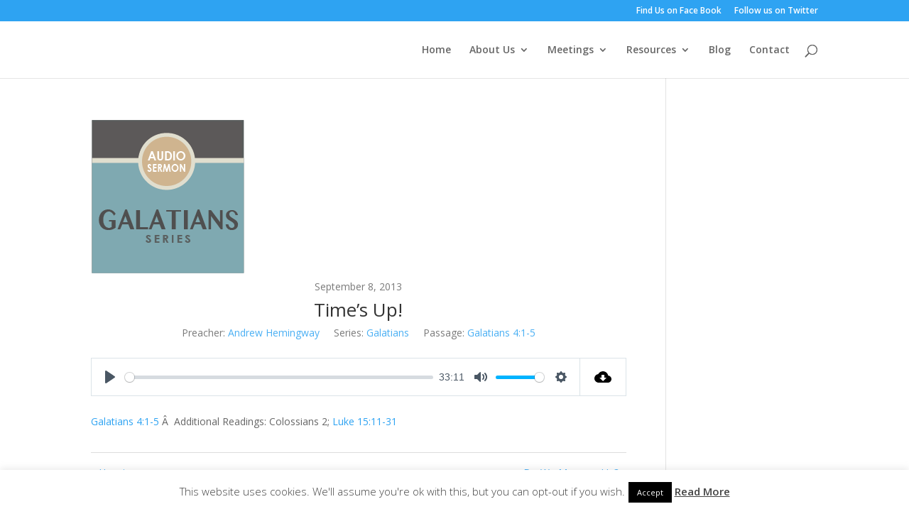

--- FILE ---
content_type: text/javascript; charset=utf-8
request_url: https://tec-online.com/wp-content/plugins/cookie-law-info/public/js/cookie-law-info-public.js?ver=2.0.9
body_size: 8421
content:
CLI_ACCEPT_COOKIE_NAME =(typeof CLI_ACCEPT_COOKIE_NAME !== 'undefined' ? CLI_ACCEPT_COOKIE_NAME : 'viewed_cookie_policy');
CLI_PREFERNCE_COOKIE =(typeof CLI_PREFERNCE_COOKIE !== 'undefined' ? CLI_PREFERNCE_COOKIE : 'CookieLawInfoConsent');
CLI_ACCEPT_COOKIE_EXPIRE =(typeof CLI_ACCEPT_COOKIE_EXPIRE !== 'undefined' ? CLI_ACCEPT_COOKIE_EXPIRE : 365);
CLI_COOKIEBAR_AS_POPUP=(typeof CLI_COOKIEBAR_AS_POPUP !== 'undefined' ? CLI_COOKIEBAR_AS_POPUP : false);
var CLI_Cookie={
	set: function (name, value, days) {
		var secure = "";
		if ( true === Boolean( Cli_Data.secure_cookies ) ) secure = ";secure";
        if (days) {
            var date = new Date();
            date.setTime(date.getTime() + (days * 24 * 60 * 60 * 1000));
            var expires = "; expires=" + date.toGMTString();
        } else
            var expires = "";
        document.cookie = name + "=" + value + secure + expires + "; path=/";
        if(days<1)
        {
            host_name=window.location.hostname;
            document.cookie = name + "=" + value + expires + "; path=/; domain=."+host_name+";";
            if(host_name.indexOf("www")!=1)
			{  
			   var host_name_withoutwww=host_name.replace('www','');
			   document.cookie = name + "=" + value + secure + expires + "; path=/; domain="+host_name_withoutwww+";";
			}
            host_name=host_name.substring(host_name.lastIndexOf(".", host_name.lastIndexOf(".")-1));
            document.cookie = name + "=" + value + secure + expires + "; path=/; domain="+host_name+";";
        }
    },
    read: function (name) {
        var nameEQ = name + "=";
        var ca = document.cookie.split(';');
        for (var i = 0; i < ca.length; i++) {
            var c = ca[i];
            while (c.charAt(0) == ' ') {
                c = c.substring(1, c.length);
            }
            if (c.indexOf(nameEQ) === 0) {
                return c.substring(nameEQ.length, c.length);
            }
        }
        return null;
    },
    erase: function (name) {
        this.set(name, "", -10);
    },
    exists: function (name) {
        return (this.read(name) !== null);
    },
    getallcookies:function() 
    {
	    var pairs = document.cookie.split(";");
	    var cookieslist = {};
	    for (var i = 0; i < pairs.length; i++) {
	        var pair = pairs[i].split("=");
	        cookieslist[(pair[0] + '').trim()] = unescape(pair[1]);
	    }
	    return cookieslist;
	}
}
var CLI=
{
	bar_config:{},
	showagain_config:{},
	allowedCategories:[],
	js_blocking_enabled: false,
	set:function(args)
	{
		if(typeof JSON.parse !== "function") 
		{
	        console.log("CookieLawInfo requires JSON.parse but your browser doesn't support it");
	        return;
		}
		if(typeof args.settings!=='object')
	    {
	    	this.settings = JSON.parse(args.settings);
		} 
		else
	    {
	    	this.settings = args.settings;
	    }
		this.js_blocking_enabled = Boolean( Cli_Data.js_blocking );
	    this.settings = args.settings;
	    this.bar_elm = jQuery(this.settings.notify_div_id);
	    this.showagain_elm = jQuery(this.settings.showagain_div_id);
		this.settingsModal = jQuery('#cliSettingsPopup');
		
        /* buttons */
        this.main_button=jQuery('.cli-plugin-main-button');
        this.main_link = jQuery('.cli-plugin-main-link');
        this.reject_link = jQuery('.cookie_action_close_header_reject');
		this.delete_link=jQuery(".cookielawinfo-cookie-delete");
		this.settings_button=jQuery('.cli_settings_button');
		this.accept_all_button = jQuery('.wt-cli-accept-all-btn');
        if(this.settings.cookie_bar_as=='popup')
    	{
    		CLI_COOKIEBAR_AS_POPUP=true;
		}
		this.mayBeSetPreferenceCookie();
        this.addStyleAttribute();
		this.configBar();
        this.toggleBar();
        this.attachDelete();
        this.attachEvents();
		this.configButtons();
		this.reviewConsent();
		var cli_hidebar_on_readmore=this.hideBarInReadMoreLink();
        if( Boolean( this.settings.scroll_close ) ===true && cli_hidebar_on_readmore===false) 
        {
        	window.addEventListener("scroll",CLI.closeOnScroll, false);
		}
		
	},
	hideBarInReadMoreLink:function()
	{
		if( Boolean( CLI.settings.button_2_hidebar ) === true && this.main_link.length>0 && this.main_link.hasClass('cli-minimize-bar'))
		{
			this.hideHeader();
			cliBlocker.cookieBar( false );
			this.showagain_elm.slideDown(this.settings.animate_speed_show);
			return true;
		}
		return false;
	},
	attachEvents:function()
	{	
		jQuery(document).on('click','.wt-cli-privacy-btn',function(e){
			e.preventDefault();
			CLI.accept_close();
			CLI.settingsPopUpClose();
		});

		jQuery('.cli_action_button').on("click", function(e) {
			e.preventDefault();
			var elm=jQuery(this);
			var button_action=elm.attr('data-cli_action');
			var open_link=elm[0].hasAttribute("href") && elm.attr("href") != '#' ? true : false;
			var new_window=false;
			if(button_action=='accept')
			{
				CLI.accept_close();
				new_window= Boolean( CLI.settings.button_1_new_win ) ? true : false;

			}
			else if( button_action == 'accept_all') {
				CLI.enableAllCookies();
				CLI.accept_close();
				new_window=CLI.settings.button_7_new_win ? true : false;
			}
			else if(button_action=='reject')
			{	
				CLI.disableAllCookies();
				CLI.reject_close();
				new_window= Boolean( CLI.settings.button_3_new_win ) ? true : false;
			}
			if(open_link)
			{
                if(new_window)
                {
                    window.open(elm.attr("href"),'_blank');
                }else
                {
                    window.location.href =elm.attr("href");
                }  
            }
		});
		this.settingsPopUp();
		this.settingsTabbedAccordion();
		this.toggleUserPreferenceCheckBox();
		this.hideCookieBarOnClose();
		this.cookieLawInfoRunCallBacks();

	},
	toggleUserPreferenceCheckBox:function()
	{	
		
    	jQuery('.cli-user-preference-checkbox').each(function(){

			categoryCookie = 'cookielawinfo-'+jQuery(this).attr('data-id');
			categoryCookieValue = CLI_Cookie.read(categoryCookie);
			if( categoryCookieValue == null )
			{
				if(jQuery(this).is(':checked'))
				{
					CLI_Cookie.set(categoryCookie,'yes',CLI_ACCEPT_COOKIE_EXPIRE);
				}else
				{
					CLI_Cookie.set(categoryCookie,'no',CLI_ACCEPT_COOKIE_EXPIRE);	
				}
			}
			else
			{	
				if(categoryCookieValue == "yes")
				{
					jQuery(this).prop("checked",true);
				}
				else
				{
					jQuery(this).prop("checked",false);
				}

			}
			
        });
    	jQuery('.cli-user-preference-checkbox').on("click", function(e) {
			var dataID = jQuery(this).attr('data-id');
			var currentToggleElm = jQuery('.cli-user-preference-checkbox[data-id='+dataID+']');
        	if(jQuery(this).is(':checked'))
        	{	
        		CLI_Cookie.set('cookielawinfo-'+dataID,'yes',CLI_ACCEPT_COOKIE_EXPIRE);
				currentToggleElm.prop('checked',true);
			}else
        	{
				CLI_Cookie.set('cookielawinfo-'+dataID,'no',CLI_ACCEPT_COOKIE_EXPIRE);	
				currentToggleElm.prop('checked',false);				
			}
			CLI.checkCategories();
			CLI.generateConsent();
		});
		
	},
	settingsPopUp:function()
	{	
		jQuery(document).on('click','.cli_settings_button',function(e){
			e.preventDefault();
			CLI.settingsModal.addClass("cli-show").css({'opacity':0}).animate({'opacity':1});
			CLI.settingsModal.removeClass('cli-blowup cli-out').addClass("cli-blowup");
			jQuery('body').addClass("cli-modal-open");
			jQuery(".cli-settings-overlay").addClass("cli-show");
			jQuery("#cookie-law-info-bar").css({'opacity':.1});
			if(!jQuery('.cli-settings-mobile').is(':visible'))
			{
				CLI.settingsModal.find('.cli-nav-link:eq(0)').trigger("click");
			}
	    });
		jQuery('#cliModalClose').on("click", function(e) {
			CLI.settingsPopUpClose();
		});
		CLI.settingsModal.on("click", function(e) {
			if(!(document.getElementsByClassName('cli-modal-dialog')[0].contains(e.target)))
			{
				CLI.settingsPopUpClose();
			}
		});
		jQuery('.cli_enable_all_btn').on("click", function(e) {
			var cli_toggle_btn = jQuery(this);
			var enable_text = cli_toggle_btn.attr('data-enable-text');
			var disable_text= cli_toggle_btn.attr('data-disable-text');
			if(cli_toggle_btn.hasClass('cli-enabled')){
				CLI.disableAllCookies();
				cli_toggle_btn.html(enable_text);
			}
			else
			{
				CLI.enableAllCookies();
				cli_toggle_btn.html(disable_text);

			}
			jQuery(this).toggleClass('cli-enabled');
		});
		
		this.privacyReadmore();
	},
	settingsTabbedAccordion:function()
	{
		jQuery(".cli-tab-header").on("click", function(e) {
			if(!(jQuery(e.target).hasClass('cli-slider') || jQuery(e.target).hasClass('cli-user-preference-checkbox')))
			{
				if (jQuery(this).hasClass("cli-tab-active")) {
					jQuery(this).removeClass("cli-tab-active");
					jQuery(this)
					  .siblings(".cli-tab-content")
					  .slideUp(200);

				  } else {
					jQuery(".cli-tab-header").removeClass("cli-tab-active");
					jQuery(this).addClass("cli-tab-active");
					jQuery(".cli-tab-content").slideUp(200);
					jQuery(this)
					  .siblings(".cli-tab-content")
					  .slideDown(200);
				  }
			}	
		  });
	},
	settingsPopUpClose:function()
	{
		this.settingsModal.removeClass('cli-show');
		this.settingsModal.addClass('cli-out');
		jQuery('body').removeClass("cli-modal-open");
        jQuery(".cli-settings-overlay").removeClass("cli-show");
        jQuery("#cookie-law-info-bar").css({'opacity':1});
	},
	privacyReadmore:function()
	{	
		var el= jQuery('.cli-privacy-content .cli-privacy-content-text');
		if( el.length > 0 ) {
			var clone= el.clone(),
			originalHtml= clone.html(),
			originalHeight= el.outerHeight(),
			Trunc = {
			addReadmore:function(textBlock)
			{	
				if(textBlock.html().length > 250)
				{
					jQuery('.cli-privacy-readmore').show();
				}
				else
				{
					jQuery('.cli-privacy-readmore').hide();
				}
			},
			truncateText : function( textBlock ) {   
				var strippedText = jQuery('<div />').html(textBlock.html()); 
				strippedText.find('table').remove();        
				textBlock.html(strippedText.html());
				currentText = textBlock.text();
				if(currentText.trim().length > 250){
					var newStr = currentText.substring(0, 250);
					textBlock.empty().html(newStr).append('...');
				}
			},     
			replaceText: function ( textBlock, original ){
				return textBlock.html(original);      
			}  
			
			};
			Trunc.addReadmore(el);
			Trunc.truncateText(el);
			jQuery('a.cli-privacy-readmore').on("click", function(e) {
				e.preventDefault();
				if(jQuery('.cli-privacy-overview').hasClass('cli-collapsed'))
				{	
					Trunc.truncateText(el);
					jQuery('.cli-privacy-overview').removeClass('cli-collapsed');
					el.css('height', '100%');
				}
				else
				{
					jQuery('.cli-privacy-overview').addClass('cli-collapsed');
					Trunc.replaceText(el, originalHtml);
				}
				
				
			});
		}
		
	},
	attachDelete:function()
	{
		this.delete_link.on("click", function(e) {
	        CLI_Cookie.erase(CLI_ACCEPT_COOKIE_NAME);
	        for(var k in Cli_Data.nn_cookie_ids) 
	        {
	            CLI_Cookie.erase(Cli_Data.nn_cookie_ids[k]);
			}
			CLI.generateConsent();
	        return false;
		});
		
	},
	configButtons:function()
	{
	    /*[cookie_button] */
	    this.main_button.css('color',this.settings.button_1_link_colour);
	    if( Boolean( this.settings.button_1_as_button ) ) 
	    {	
	        this.main_button.css('background-color',this.settings.button_1_button_colour);
			
			this.main_button.on('mouseenter', function(){
				jQuery(this).css('background-color',CLI.settings.button_1_button_hover);
			})
			.on('mouseleave', function(){
				jQuery(this).css('background-color',CLI.settings.button_1_button_colour);
			});
	    }

	    /* [cookie_link] */    
	    this.main_link.css('color',this.settings.button_2_link_colour);
	    if( Boolean( this.settings.button_2_as_button ) ) 
	    {
			this.main_link.css('background-color',this.settings.button_2_button_colour);

			this.main_link.on('mouseenter', function(){
				jQuery(this).css('background-color',CLI.settings.button_2_button_hover);
			})
			.on('mouseleave', function(){
				jQuery(this).css('background-color',CLI.settings.button_2_button_colour);
			});
	        
	    }
	    /* [cookie_reject] */	    
		this.reject_link.css('color',this.settings.button_3_link_colour);
	    if( Boolean( this.settings.button_3_as_button ) ) 
	    {	
		
			this.reject_link.css('background-color',this.settings.button_3_button_colour);
			this.reject_link.on('mouseenter', function(){
				jQuery(this).css('background-color',CLI.settings.button_3_button_hover);
			})
			.on('mouseleave', function(){
				jQuery(this).css('background-color',CLI.settings.button_3_button_colour);
			});
		}
		/* [cookie_settings] */	    
	    this.settings_button.css('color',this.settings.button_4_link_colour);
	    if( Boolean( this.settings.button_4_as_button ) ) 
	    {
			this.settings_button.css('background-color',this.settings.button_4_button_colour);
			this.settings_button.on('mouseenter', function(){
				jQuery(this).css('background-color',CLI.settings.button_4_button_hover);
			})
			.on('mouseleave', function(){
				jQuery(this).css('background-color',CLI.settings.button_4_button_colour);
			});
	    }
		/* [cookie_accept_all] */
		this.accept_all_button.css('color',this.settings.button_7_link_colour);
		if(this.settings.button_7_as_button) 
		{
			this.accept_all_button.css('background-color',this.settings.button_7_button_colour);
			this.accept_all_button.on('mouseenter', function(){
				jQuery(this).css('background-color',CLI.settings.button_7_button_hover);
			})
			.on('mouseleave', function(){
				jQuery(this).css('background-color',CLI.settings.button_7_button_colour);
			});
		}
	},
	toggleBar:function()
	{
		if(CLI_COOKIEBAR_AS_POPUP)
		{
			this.barAsPopUp(1);
		}
		if(CLI.settings.cookie_bar_as=='widget')
		{
			this.barAsWidget(1);
		}
		if(!CLI_Cookie.exists(CLI_ACCEPT_COOKIE_NAME)) 
		{
	        this.displayHeader();
	    }else
	    {
	        this.hideHeader();
	    }
	    if( Boolean( this.settings.show_once_yn )) 
	    {
	        setTimeout(function(){
	        	CLI.close_header();
	        },CLI.settings.show_once);
		}
		if( CLI.js_blocking_enabled === false ) {
			if( Boolean( Cli_Data.ccpaEnabled ) === true ) {
				if( Cli_Data.ccpaType === 'ccpa' && Boolean( Cli_Data.ccpaBarEnabled ) === false ) {
					cliBlocker.cookieBar( false );
				}
			} else {
				jQuery('.wt-cli-ccpa-opt-out,.wt-cli-ccpa-checkbox,.wt-cli-ccpa-element').remove();
			}
		} 
		
	    this.showagain_elm.on("click", function(e) {
	        e.preventDefault();
	        CLI.showagain_elm.slideUp(CLI.settings.animate_speed_hide,function() 
	        {
	            CLI.bar_elm.slideDown(CLI.settings.animate_speed_show);
	            if(CLI_COOKIEBAR_AS_POPUP)
				{
					CLI.showPopupOverlay();
				}
	        });
	    });
	},
	configShowAgain:function()
	{
		this.showagain_config = {
	        'background-color': this.settings.background,
	        'color':this.l1hs(this.settings.text),
	        'position': 'fixed',
	        'font-family': this.settings.font_family
	    };
	    if(Boolean( this.settings.border_on ) ) 
	    {
	        var border_to_hide = 'border-' + this.settings.notify_position_vertical;
	        this.showagain_config['border'] = '1px solid ' + this.l1hs(this.settings.border);
	        this.showagain_config[border_to_hide] = 'none';
	    }
	    var cli_win=jQuery(window);
    	var cli_winw=cli_win.width();
    	var showagain_x_pos=this.settings.showagain_x_position;
    	if(cli_winw<300)
    	{
    		showagain_x_pos=10;
    		this.showagain_config.width=cli_winw-20;
    	}else
    	{
    		this.showagain_config.width='auto';
    	}
	    var cli_defw=cli_winw>400 ? 500 : cli_winw-20;
	    if(CLI_COOKIEBAR_AS_POPUP) /* cookie bar as popup */
	    {
	    	var sa_pos=this.settings.popup_showagain_position;
	    	var sa_pos_arr=sa_pos.split('-');
	    	if(sa_pos_arr[1]=='left')
	    	{
	    		this.showagain_config.left=showagain_x_pos;
	    	}else if(sa_pos_arr[1]=='right')
	    	{	
	    		this.showagain_config.right=showagain_x_pos;
	    	}
	    	if(sa_pos_arr[0]=='top')
	    	{
	    		this.showagain_config.top=0;

	    	}else if(sa_pos_arr[0]=='bottom')
	    	{	
	    		this.showagain_config.bottom=0;
	    	}
	    	this.bar_config['position'] = 'fixed';

	    }else if(this.settings.cookie_bar_as=='widget')
	    {
	    	this.showagain_config.bottom=0;
	    	if(this.settings.widget_position=='left')
	    	{
	    		this.showagain_config.left=showagain_x_pos;
	    	}else if(this.settings.widget_position=='right')
	    	{	
	    		this.showagain_config.right=showagain_x_pos;
	    	}
	    }
	    else
	    {
	    	if(this.settings.notify_position_vertical == "top") 
		    {
		        this.showagain_config.top = '0';
		    }
		    else if(this.settings.notify_position_vertical == "bottom") 
		    {
		        this.bar_config['position'] = 'fixed';
		        this.bar_config['bottom'] = '0';
		        this.showagain_config.bottom = '0';
		    }
		    if(this.settings.notify_position_horizontal == "left") 
		    {
		        this.showagain_config.left =showagain_x_pos;
		    }else if(this.settings.notify_position_horizontal == "right") 
		    {
		        this.showagain_config.right =showagain_x_pos;
		    }
	    } 
	    this.showagain_elm.css(this.showagain_config);	    
	},
	configBar:function()
	{
		this.bar_config = {
	        'background-color':this.settings.background,
	        'color':this.settings.text,
	        'font-family':this.settings.font_family
	    };
	    if(this.settings.notify_position_vertical=="top") 
	    {
	        this.bar_config['top'] = '0';
	        if( Boolean( this.settings.header_fix ) === true) 
	        {
	            this.bar_config['position'] = 'fixed';
	        }
	    }else 
	    {
	        this.bar_config['bottom'] = '0';
	    }
	    this.configShowAgain();
	    this.bar_elm.css(this.bar_config).hide();
	},
	l1hs:function(str) 
	{
	    if (str.charAt(0) == "#") {
	        str = str.substring(1, str.length);
	    } else {
	        return "#" + str;
	    }
	    return this.l1hs(str);
	},
	close_header:function() 
	{
        CLI_Cookie.set(CLI_ACCEPT_COOKIE_NAME,'yes',CLI_ACCEPT_COOKIE_EXPIRE);
        this.hideHeader();
    },
	accept_close:function() 
    {        
		this.hidePopupOverlay();
		this.generateConsent();
		this.cookieLawInfoRunCallBacks();

        CLI_Cookie.set(CLI_ACCEPT_COOKIE_NAME,'yes',CLI_ACCEPT_COOKIE_EXPIRE);
        if( Boolean( this.settings.notify_animate_hide ) ) 
        {	
			if( CLI.js_blocking_enabled === true ) {
				this.bar_elm.slideUp( this.settings.animate_speed_hide, cliBlocker.runScripts );
			} else {
				this.bar_elm.slideUp( this.settings.animate_speed_hide );
			}
           
        }else 
        {	
			if( CLI.js_blocking_enabled === true ) {
            	this.bar_elm.hide( 0, cliBlocker.runScripts );

			} else {
				this.bar_elm.hide();
			}
        }
        if( Boolean( this.settings.showagain_tab ) ) 
        {
        	this.showagain_elm.slideDown(this.settings.animate_speed_show);
		}
        if( Boolean( this.settings.accept_close_reload ) === true  ) 
        {
            this.reload_current_page();
        }
        return false;
    },
	reject_close:function() 
    {
		this.hidePopupOverlay();
		this.generateConsent();
		this.cookieLawInfoRunCallBacks();
        for(var k in Cli_Data.nn_cookie_ids) 
        {
            CLI_Cookie.erase(Cli_Data.nn_cookie_ids[k]);
        }
		CLI_Cookie.set(CLI_ACCEPT_COOKIE_NAME,'no',CLI_ACCEPT_COOKIE_EXPIRE);
		
        if( Boolean( this.settings.notify_animate_hide ) ) 
        {	
			if( CLI.js_blocking_enabled === true ) {

				this.bar_elm.slideUp(this.settings.animate_speed_hide, cliBlocker.runScripts);

			} else {
				
				this.bar_elm.slideUp(this.settings.animate_speed_hide);
			}
            
        } else 
        {	
			if( CLI.js_blocking_enabled === true ) {

				this.bar_elm.hide( cliBlocker.runScripts );

			} else {

				this.bar_elm.hide();

			}
            
        }
        if( Boolean( this.settings.showagain_tab ) ) 
        {
        	this.showagain_elm.slideDown(this.settings.animate_speed_show);
        }
        if( Boolean( this.settings.reject_close_reload ) === true ) 
        {
            this.reload_current_page();
        }
        return false;
    },
    reload_current_page:function()
    {	
		
    	window.location.reload(true);
    },
	closeOnScroll:function() 
	{
        if(window.pageYOffset > 100 && !CLI_Cookie.read(CLI_ACCEPT_COOKIE_NAME)) 
        {
            CLI.accept_close();
            if( Boolean( CLI.settings.scroll_close_reload ) === true) 
            {
                window.location.reload();
            }
            window.removeEventListener("scroll",CLI.closeOnScroll,false);
        }
    },
    displayHeader:function() 
    {   
        if( Boolean( this.settings.notify_animate_show ) ) 
        {
            this.bar_elm.slideDown(this.settings.animate_speed_show);
        }else 
        {
            this.bar_elm.show();
        }
        this.showagain_elm.hide();
        if(CLI_COOKIEBAR_AS_POPUP)
		{
			this.showPopupOverlay();
		}    
    },
    hideHeader:function()
    {      
        if( Boolean( this.settings.showagain_tab ) ) 
        {
	        if( Boolean( this.settings.notify_animate_show ) ) 
	        {
	            this.showagain_elm.slideDown(this.settings.animate_speed_show);
	        } else {
	            this.showagain_elm.show();
	        }
    	}else
    	{
    		this.showagain_elm.hide();
    	}
        this.bar_elm.slideUp(this.settings.animate_speed_show);
        this.hidePopupOverlay();
    },
    hidePopupOverlay:function() 
    {
        jQuery('body').removeClass("cli-barmodal-open");
        jQuery(".cli-popupbar-overlay").removeClass("cli-show");
    },
    showPopupOverlay:function()
    {	
		if( this.bar_elm.length ) {
			if( Boolean( this.settings.popup_overlay ) )
			{
				jQuery('body').addClass("cli-barmodal-open");
				jQuery(".cli-popupbar-overlay").addClass("cli-show");
			}
		}
        
    },
    barAsWidget:function(a)
    {
		var cli_elm=this.bar_elm;
		cli_elm.attr('data-cli-type','widget');
	    var cli_win=jQuery(window);
	    var cli_winh=cli_win.height()-40;
	    var cli_winw=cli_win.width();
	    var cli_defw=cli_winw>400 ? 300 : cli_winw-30;
	    cli_elm.css({
	        'width':cli_defw,'height':'auto','max-height':cli_winh,'overflow':'auto','position':'fixed','box-sizing':'border-box'
		});
		if ( this.checkifStyleAttributeExist() === false ) {
			cli_elm.css({'padding':'25px 15px'});
		}
	    if(this.settings.widget_position=='left')
	    {
	    	cli_elm.css({
	        	'left':'15px','right':'auto','bottom':'15px','top':'auto'
	    	});
	    }else
	    {
	    	cli_elm.css({
	        	'left':'auto','right':'15px','bottom':'15px','top':'auto'
	    	});
	    }
	    if(a)
	    {
	    	this.setResize();
		}
    },
    barAsPopUp:function(a)
    {    	
    	if(typeof cookie_law_info_bar_as_popup==='function')
    	{
    		return false;
    	}
		var cli_elm=this.bar_elm;
		cli_elm.attr('data-cli-type','popup');
	    var cli_win=jQuery(window);
	    var cli_winh=cli_win.height()-40;
	    var cli_winw=cli_win.width();
	    var cli_defw=cli_winw>700 ? 500 : cli_winw-20;

	    cli_elm.css({
	        'width':cli_defw,'height':'auto','max-height':cli_winh,'bottom':'','top':'50%','left':'50%','margin-left':(cli_defw/2)*-1,'margin-top':'-100px','overflow':'auto'
		}).addClass('cli-bar-popup cli-modal-content');
		if ( this.checkifStyleAttributeExist() === false ) {
			cli_elm.css({'padding':'25px 15px'});
		}
	    cli_h=cli_elm.height();
	    li_h=cli_h<200 ? 200 : cli_h;
	    cli_elm.css({'top':'50%','margin-top':((cli_h/2)+30)*-1});	    
	    setTimeout(function(){ 
		    cli_elm.css({
		        'bottom':''
		    });
	     },100);
	    if(a)
	    {
	    	this.setResize();
		}
    },
    setResize:function()
	{
		var resizeTmr=null;
		jQuery(window).resize(function() {
			clearTimeout(resizeTmr);
			resizeTmr=setTimeout(function()
			{
				if(CLI_COOKIEBAR_AS_POPUP)
				{
					CLI.barAsPopUp();
				}
				if(CLI.settings.cookie_bar_as=='widget')
				{
					CLI.barAsWidget();
				}
				CLI.configShowAgain();
			},500);
		});
	},
	enableAllCookies:function()
    {	
		
    	jQuery('.cli-user-preference-checkbox').each(function(){
			var cli_chkbox_elm=jQuery(this);
			var cli_chkbox_data_id=cli_chkbox_elm.attr('data-id');
			if(cli_chkbox_data_id!='checkbox-necessary')
			{
				cli_chkbox_elm.prop('checked',true);
				CLI_Cookie.set('cookielawinfo-'+cli_chkbox_data_id,'yes',CLI_ACCEPT_COOKIE_EXPIRE);
			}
		});
	},
	disableAllCookies:function()
    {	
    	jQuery('.cli-user-preference-checkbox').each(function(){

			var cli_chkbox_elm=jQuery(this);
			var cli_chkbox_data_id=cli_chkbox_elm.attr('data-id');
			cliCategorySlug = cli_chkbox_data_id.replace('checkbox-','');			
			if(Cli_Data.strictlyEnabled.indexOf(cliCategorySlug) === -1)
			{
				cli_chkbox_elm.prop('checked',false);
				CLI_Cookie.set('cookielawinfo-'+cli_chkbox_data_id,'no',CLI_ACCEPT_COOKIE_EXPIRE);
			}
		});
	},
	hideCookieBarOnClose: function() {
		jQuery(document).on('click','.cli_cookie_close_button',function(e){
			e.preventDefault();
			var elm=jQuery(this);
			var button_action = elm.attr('data-cli_action');
			if( Cli_Data.ccpaType === 'ccpa' )
			{	
				CLI.enableAllCookies();
			}
			CLI.accept_close();
		});
	},
	checkCategories:function()
	{	
		var cliAllowedCategories =  [];
		var cli_categories = {};
		jQuery('.cli-user-preference-checkbox').each(function()
		{	var status=false;
			cli_chkbox_elm=jQuery(this);
			cli_chkbox_data_id=cli_chkbox_elm.attr('data-id');
			cli_chkbox_data_id=cli_chkbox_data_id.replace('checkbox-','');
			cli_chkbox_data_id_trimmed=cli_chkbox_data_id.replace('-','_')
    		if(jQuery(cli_chkbox_elm).is(':checked'))
        	{
				status=true;
				cliAllowedCategories.push(cli_chkbox_data_id);
			}
			
			cli_categories[cli_chkbox_data_id_trimmed]= status;
		});
		CLI.allowedCategories = cliAllowedCategories;
	},
	cookieLawInfoRunCallBacks:function()
	{		
		this.checkCategories();
		if(CLI_Cookie.read(CLI_ACCEPT_COOKIE_NAME)=='yes')		
    	{	
			if("function" == typeof CookieLawInfo_Accept_Callback){
				CookieLawInfo_Accept_Callback(); 
			}
		}
	},
	generateConsent:function()
	{	
		var preferenceCookie = CLI_Cookie.read(CLI_PREFERNCE_COOKIE);
		cliConsent = {};
		if(preferenceCookie !== null) {
			cliConsent = window.atob(preferenceCookie);
			cliConsent = JSON.parse(cliConsent);
		}
		cliConsent.ver = Cli_Data.consentVersion;
		categories = [];
		jQuery('.cli-user-preference-checkbox').each(function(){
			categoryVal = '';
			cli_chkbox_data_id = jQuery(this).attr('data-id');
			cli_chkbox_data_id = cli_chkbox_data_id.replace('checkbox-','');
			if(jQuery(this).is(':checked'))
        	{	
				categoryVal = true;
			}
			else	
        	{		
				categoryVal = false;
			}
			cliConsent[cli_chkbox_data_id] = categoryVal;
		});
		cliConsent = JSON.stringify(cliConsent);
		cliConsent = window.btoa(cliConsent);
		CLI_Cookie.set(CLI_PREFERNCE_COOKIE,cliConsent,CLI_ACCEPT_COOKIE_EXPIRE);
	},
	addStyleAttribute:function()
	{
		var bar=this.bar_elm;
		var styleClass='';
		if(jQuery(bar).find('.cli-bar-container').length > 0)
		{
			styleClass	=	jQuery('.cli-bar-container').attr('class');
			styleClass	=	styleClass.replace('cli-bar-container','');
			styleClass	=	styleClass.trim();
			jQuery(bar).attr('data-cli-style',styleClass);
		}
	},
	getParameterByName: function( name, url ) {
		if (!url) url = window.location.href;
		name = name.replace(/[\[\]]/g, '\\$&');
		var regex = new RegExp('[?&]' + name + '(=([^&#]*)|&|#|$)'),
			results = regex.exec(url);
		if (!results) return null;
		if (!results[2]) return '';
		return decodeURIComponent(results[2].replace(/\+/g, ' '));
	},
	CookieLawInfo_Callback: function( enableBar, enableBlocking ) {
		enableBar = typeof enableBar !== 'undefined' ? enableBar : true;
		enableBlocking = typeof enableBlocking !== 'undefined' ? enableBlocking : true;
		if( CLI.js_blocking_enabled === true && Boolean( Cli_Data.custom_integration ) === true ) {
			cliBlocker.cookieBar( enableBar );
			cliBlocker.runScripts( enableBlocking );
		}
	},
	checkifStyleAttributeExist: function() 
	{	
		var exist = false;
		var attr = this.bar_elm.attr('data-cli-style');
		if (typeof attr !== typeof undefined && attr !== false) {
			exist = true;
		}
		return exist;
	},
	reviewConsent : function()
	{	
		jQuery(document).on('click','.cli_manage_current_consent,.wt-cli-manage-consent-link',function(){
			CLI.displayHeader();
		});
	},
	mayBeSetPreferenceCookie: function() {
		if( CLI.getParameterByName('cli_bypass') === "1" ) {
			CLI.generateConsent();
		}
	}
}
var cliBlocker = 
{   
	blockingStatus: true,
	scriptsLoaded: false,
	ccpaEnabled : false,
	ccpaRegionBased : false,
	ccpaApplicable : false,
	ccpaBarEnabled: false,
	cliShowBar: true ,
	isBypassEnabled: CLI.getParameterByName('cli_bypass'),
	checkPluginStatus: function(callbackA , callbackB )
	{	
		this.ccpaEnabled = Boolean( Cli_Data.ccpaEnabled );
		this.ccpaRegionBased = Boolean( Cli_Data.ccpaRegionBased );
		this.ccpaBarEnabled = Boolean( Cli_Data.ccpaBarEnabled );
		
		if( Boolean( Cli_Data.custom_integration ) === true ) {
			callbackA( false );
		} 
		else {
			if( this.ccpaEnabled === true ) {
				this.ccpaApplicable = true;
				if( Cli_Data.ccpaType === 'ccpa') {
					if( this.ccpaBarEnabled !== true ) {
						this.cliShowBar = false;
						this.blockingStatus = false;
					}
				}
			} else {
				jQuery('.wt-cli-ccpa-opt-out,.wt-cli-ccpa-checkbox,.wt-cli-ccpa-element').remove();
			}
			if ( cliBlocker.isBypassEnabled === "1") {
				cliBlocker.blockingStatus = false;
			}
			callbackA( this.cliShowBar );
			callbackB( this.blockingStatus);
		}
		
		
	},
	cookieBar: function( showbar )
	{	
		showbar = typeof showbar !== 'undefined' ? showbar : true;
		cliBlocker.cliShowBar = showbar;
		if(cliBlocker.cliShowBar === false)
		{
			CLI.bar_elm.hide();
			CLI.showagain_elm.hide();
			CLI.settingsModal.removeClass('cli-blowup cli-out');
			CLI.hidePopupOverlay();
			jQuery(".cli-settings-overlay").removeClass("cli-show");
		}	
		else
		{
			if(!CLI_Cookie.exists(CLI_ACCEPT_COOKIE_NAME)) 
			{	
				CLI.displayHeader();
			}
			else
			{
				CLI.hideHeader();
			}
		}
	},
	removeCookieByCategory : function() 
	{	

		if(cliBlocker.blockingStatus === true)
		{	
			if(CLI_Cookie.read(CLI_ACCEPT_COOKIE_NAME) !== null)
			{
				var non_necessary_cookies = Cli_Data.non_necessary_cookies;
				for (var key in non_necessary_cookies) {
					currentCategory = key;
					if(CLI.allowedCategories.indexOf(currentCategory) === -1)
					{	
						var nonNecessaryCookies = non_necessary_cookies[currentCategory];
						for(var i=0; i < nonNecessaryCookies.length; i++)
						{	
							if(CLI_Cookie.read(nonNecessaryCookies[i]) !== null)
							{	
								CLI_Cookie.erase(nonNecessaryCookies[i]);
							}

						}
					}
				}
			}
		}
	},
    runScripts:function( blocking )
	{		
		blocking = typeof blocking !== 'undefined' ? blocking : true;
		cliBlocker.blockingStatus = blocking;
		srcReplaceableElms = ['iframe','IFRAME','EMBED','embed','OBJECT','object','IMG','img'];
		var genericFuncs = 
		{	
			
			renderByElement: function( callback )
			{	
				cliScriptFuncs.renderScripts();
				callback();
				cliBlocker.scriptsLoaded = true;
			},

		};
		var cliScriptFuncs = 
		{
			// trigger DOMContentLoaded
			scriptsDone:function() 
			{	
				if (typeof Cli_Data.triggerDomRefresh !== 'undefined') {
					if( Boolean( Cli_Data.triggerDomRefresh ) === true ) 
					{	
						var DOMContentLoadedEvent = document.createEvent('Event')
						DOMContentLoadedEvent.initEvent('DOMContentLoaded', true, true)
						window.document.dispatchEvent(DOMContentLoadedEvent);
					}
				}
			},
			seq :function(arr, callback, index) {
				// first call, without an index
				if (typeof index === 'undefined') {
				  index = 0
				}
			  
				arr[index](function () {
				  index++
				  if (index === arr.length) {
					callback()
				  } else {
					cliScriptFuncs.seq(arr, callback, index)
				  }
				})
			  },
			/* script runner */
			insertScript:function($script,callback) {
				var s ='';
				var scriptType = $script.getAttribute('data-cli-script-type');
				var elementPosition = $script.getAttribute('data-cli-element-position');
				var isBlock = $script.getAttribute('data-cli-block');
				var s = document.createElement('script');
				var ccpaOptedOut = cliBlocker.ccpaOptedOut();
				s.type = 'text/plain';
				if($script.async)
				{
					s.async = $script.async;
				}
				if($script.defer)
				{
					s.defer = $script.defer;
				}
				if ($script.src) {
					s.onload = callback
					s.onerror = callback
					s.src = $script.src
				} else {
					s.textContent = $script.innerText
				}
				var attrs = jQuery($script).prop("attributes");
				for (var ii = 0; ii < attrs.length; ++ii) {
					if (attrs[ii].nodeName !== 'id') {
						s.setAttribute(attrs[ii].nodeName,attrs[ii].value);
					}
				}
				if(cliBlocker.blockingStatus === true)
				{	
					
					if(( CLI_Cookie.read(CLI_ACCEPT_COOKIE_NAME)=='yes' && CLI.allowedCategories.indexOf(scriptType) !== -1 ) )
					{
						s.setAttribute('data-cli-consent','accepted');
						s.type = 'text/javascript';
					}
					if( cliBlocker.ccpaApplicable === true ) {
						if( ccpaOptedOut === true || CLI_Cookie.read(CLI_ACCEPT_COOKIE_NAME) == null ) {
							s.type = 'text/plain';
						}
					}
				}
				else
				{
					s.type = 'text/javascript';
				}
				
				if($script.type != s.type)
				{
					if(elementPosition === 'head') {	
						document.head.appendChild(s);
					} else {	
						document.body.appendChild(s);
					}
					if (!$script.src) {
						callback()
					}		
					$script.parentNode.removeChild($script);
					
				} 
				else {

					callback();
				}
			},
			renderScripts:function()
			{	
				var $scripts = document.querySelectorAll('script[data-cli-class="cli-blocker-script"]');
				if($scripts.length > 0)
				{
					var runList = []
					var typeAttr
					Array.prototype.forEach.call($scripts, function ($script) {
						// only run script tags without the type attribute
						// or with a javascript mime attribute value
						typeAttr = $script.getAttribute('type')
						runList.push(function (callback) {
							cliScriptFuncs.insertScript($script, callback)
						})
					})
					cliScriptFuncs.seq(runList, cliScriptFuncs.scriptsDone);
				}
			}
		};
		genericFuncs.renderByElement( cliBlocker.removeCookieByCategory );
	},
	ccpaOptedOut : function () {
		var ccpaOptedOut = false;
		var preferenceCookie = CLI_Cookie.read(CLI_PREFERNCE_COOKIE);
		if( preferenceCookie !== null ) {
			cliConsent = window.atob(preferenceCookie);
			cliConsent = JSON.parse(cliConsent);
           if( typeof cliConsent.ccpaOptout !== 'undefined') {
			ccpaOptedOut =  cliConsent.ccpaOptout;
		   }
		}
		return ccpaOptedOut;
	}
}
jQuery(document).ready(function() {
    if(typeof cli_cookiebar_settings!='undefined')
    {	
	    CLI.set({
	      settings:cli_cookiebar_settings
		});
		if( CLI.js_blocking_enabled === true ) {
			cliBlocker.checkPluginStatus(cliBlocker.cookieBar,cliBlocker.runScripts);
		}
	}
});